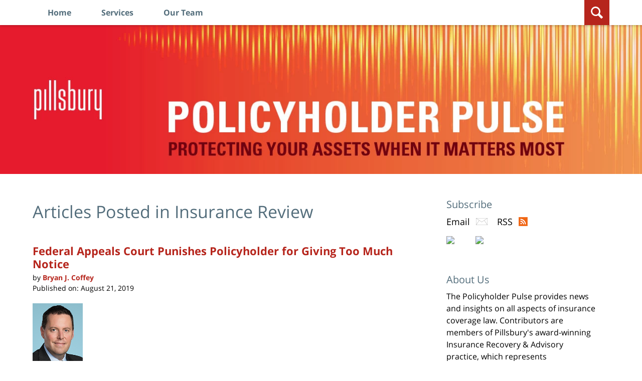

--- FILE ---
content_type: text/html; charset=UTF-8
request_url: https://www.policyholderpulse.com/category/insurance-review/
body_size: 12143
content:
<!DOCTYPE html>
<html class="no-js displaymode-full" itemscope itemtype="http://schema.org/Blog" lang="en-US">
	<head prefix="og: http://ogp.me/ns#" >
		<meta http-equiv="Content-Type" content="text/html; charset=utf-8" />
		<title>Insurance Review Category Archives &#8212; Policyholder Pulse Breaking News and Analysis in Insurance Recovery Law - Published by Pillsbury Winthrop Shaw Pittman LLP</title>
		<meta name="viewport" content="width=device-width, initial-scale=1.0" />

		<link rel="stylesheet" type="text/css" media="all" href="/jresources/v/20250723030534/css/main.css" />


		<script type="text/javascript">
			document.documentElement.className = document.documentElement.className.replace(/\bno-js\b/,"js");
		</script>

		<meta name="referrer" content="origin" />
		<meta name="referrer" content="unsafe-url" />

		<meta name='robots' content='index, follow, max-image-preview:large, max-snippet:-1, max-video-preview:-1' />
	<style>img:is([sizes="auto" i], [sizes^="auto," i]) { contain-intrinsic-size: 3000px 1500px }</style>
	
	<!-- This site is optimized with the Yoast SEO plugin v25.7 - https://yoast.com/wordpress/plugins/seo/ -->
	<meta name="description" content="Policyholder Pulse &#8212; Insurance Review Category &#8212; Policyholder Pulse" />
	<link rel="canonical" href="https://www.policyholderpulse.com/category/insurance-review/" />
	<meta name="twitter:card" content="summary_large_image" />
	<meta name="twitter:title" content="Insurance Review Category Archives &#8212; Policyholder Pulse Breaking News and Analysis in Insurance Recovery Law - Published by Pillsbury Winthrop Shaw Pittman LLP" />
	<meta name="twitter:description" content="Policyholder Pulse &#8212; Insurance Review Category &#8212; Policyholder Pulse" />
	<!-- / Yoast SEO plugin. -->


<link rel="alternate" type="application/rss+xml" title="Policyholder Pulse &raquo; Feed" href="https://www.policyholderpulse.com/feed/" />
<link rel="alternate" type="application/rss+xml" title="Policyholder Pulse &raquo; Comments Feed" href="https://www.policyholderpulse.com/comments/feed/" />
<link rel="alternate" type="application/rss+xml" title="Policyholder Pulse &raquo; Insurance Review Category Feed" href="https://www.policyholderpulse.com/category/insurance-review/feed/" />
<script type="text/javascript">
/* <![CDATA[ */
window._wpemojiSettings = {"baseUrl":"https:\/\/s.w.org\/images\/core\/emoji\/16.0.1\/72x72\/","ext":".png","svgUrl":"https:\/\/s.w.org\/images\/core\/emoji\/16.0.1\/svg\/","svgExt":".svg","source":{"concatemoji":"https:\/\/www.policyholderpulse.com\/wp-includes\/js\/wp-emoji-release.min.js?ver=7f08c3448240c80842b50f945023b5cf"}};
/*! This file is auto-generated */
!function(s,n){var o,i,e;function c(e){try{var t={supportTests:e,timestamp:(new Date).valueOf()};sessionStorage.setItem(o,JSON.stringify(t))}catch(e){}}function p(e,t,n){e.clearRect(0,0,e.canvas.width,e.canvas.height),e.fillText(t,0,0);var t=new Uint32Array(e.getImageData(0,0,e.canvas.width,e.canvas.height).data),a=(e.clearRect(0,0,e.canvas.width,e.canvas.height),e.fillText(n,0,0),new Uint32Array(e.getImageData(0,0,e.canvas.width,e.canvas.height).data));return t.every(function(e,t){return e===a[t]})}function u(e,t){e.clearRect(0,0,e.canvas.width,e.canvas.height),e.fillText(t,0,0);for(var n=e.getImageData(16,16,1,1),a=0;a<n.data.length;a++)if(0!==n.data[a])return!1;return!0}function f(e,t,n,a){switch(t){case"flag":return n(e,"\ud83c\udff3\ufe0f\u200d\u26a7\ufe0f","\ud83c\udff3\ufe0f\u200b\u26a7\ufe0f")?!1:!n(e,"\ud83c\udde8\ud83c\uddf6","\ud83c\udde8\u200b\ud83c\uddf6")&&!n(e,"\ud83c\udff4\udb40\udc67\udb40\udc62\udb40\udc65\udb40\udc6e\udb40\udc67\udb40\udc7f","\ud83c\udff4\u200b\udb40\udc67\u200b\udb40\udc62\u200b\udb40\udc65\u200b\udb40\udc6e\u200b\udb40\udc67\u200b\udb40\udc7f");case"emoji":return!a(e,"\ud83e\udedf")}return!1}function g(e,t,n,a){var r="undefined"!=typeof WorkerGlobalScope&&self instanceof WorkerGlobalScope?new OffscreenCanvas(300,150):s.createElement("canvas"),o=r.getContext("2d",{willReadFrequently:!0}),i=(o.textBaseline="top",o.font="600 32px Arial",{});return e.forEach(function(e){i[e]=t(o,e,n,a)}),i}function t(e){var t=s.createElement("script");t.src=e,t.defer=!0,s.head.appendChild(t)}"undefined"!=typeof Promise&&(o="wpEmojiSettingsSupports",i=["flag","emoji"],n.supports={everything:!0,everythingExceptFlag:!0},e=new Promise(function(e){s.addEventListener("DOMContentLoaded",e,{once:!0})}),new Promise(function(t){var n=function(){try{var e=JSON.parse(sessionStorage.getItem(o));if("object"==typeof e&&"number"==typeof e.timestamp&&(new Date).valueOf()<e.timestamp+604800&&"object"==typeof e.supportTests)return e.supportTests}catch(e){}return null}();if(!n){if("undefined"!=typeof Worker&&"undefined"!=typeof OffscreenCanvas&&"undefined"!=typeof URL&&URL.createObjectURL&&"undefined"!=typeof Blob)try{var e="postMessage("+g.toString()+"("+[JSON.stringify(i),f.toString(),p.toString(),u.toString()].join(",")+"));",a=new Blob([e],{type:"text/javascript"}),r=new Worker(URL.createObjectURL(a),{name:"wpTestEmojiSupports"});return void(r.onmessage=function(e){c(n=e.data),r.terminate(),t(n)})}catch(e){}c(n=g(i,f,p,u))}t(n)}).then(function(e){for(var t in e)n.supports[t]=e[t],n.supports.everything=n.supports.everything&&n.supports[t],"flag"!==t&&(n.supports.everythingExceptFlag=n.supports.everythingExceptFlag&&n.supports[t]);n.supports.everythingExceptFlag=n.supports.everythingExceptFlag&&!n.supports.flag,n.DOMReady=!1,n.readyCallback=function(){n.DOMReady=!0}}).then(function(){return e}).then(function(){var e;n.supports.everything||(n.readyCallback(),(e=n.source||{}).concatemoji?t(e.concatemoji):e.wpemoji&&e.twemoji&&(t(e.twemoji),t(e.wpemoji)))}))}((window,document),window._wpemojiSettings);
/* ]]> */
</script>
<style id='wp-emoji-styles-inline-css' type='text/css'>

	img.wp-smiley, img.emoji {
		display: inline !important;
		border: none !important;
		box-shadow: none !important;
		height: 1em !important;
		width: 1em !important;
		margin: 0 0.07em !important;
		vertical-align: -0.1em !important;
		background: none !important;
		padding: 0 !important;
	}
</style>
<link rel='stylesheet' id='wp-block-library-css' href='https://www.policyholderpulse.com/wp-includes/css/dist/block-library/style.min.css?ver=7f08c3448240c80842b50f945023b5cf' type='text/css' media='all' />
<style id='classic-theme-styles-inline-css' type='text/css'>
/*! This file is auto-generated */
.wp-block-button__link{color:#fff;background-color:#32373c;border-radius:9999px;box-shadow:none;text-decoration:none;padding:calc(.667em + 2px) calc(1.333em + 2px);font-size:1.125em}.wp-block-file__button{background:#32373c;color:#fff;text-decoration:none}
</style>
<style id='co-authors-plus-coauthors-style-inline-css' type='text/css'>
.wp-block-co-authors-plus-coauthors.is-layout-flow [class*=wp-block-co-authors-plus]{display:inline}

</style>
<style id='co-authors-plus-avatar-style-inline-css' type='text/css'>
.wp-block-co-authors-plus-avatar :where(img){height:auto;max-width:100%;vertical-align:bottom}.wp-block-co-authors-plus-coauthors.is-layout-flow .wp-block-co-authors-plus-avatar :where(img){vertical-align:middle}.wp-block-co-authors-plus-avatar:is(.alignleft,.alignright){display:table}.wp-block-co-authors-plus-avatar.aligncenter{display:table;margin-inline:auto}

</style>
<style id='co-authors-plus-image-style-inline-css' type='text/css'>
.wp-block-co-authors-plus-image{margin-bottom:0}.wp-block-co-authors-plus-image :where(img){height:auto;max-width:100%;vertical-align:bottom}.wp-block-co-authors-plus-coauthors.is-layout-flow .wp-block-co-authors-plus-image :where(img){vertical-align:middle}.wp-block-co-authors-plus-image:is(.alignfull,.alignwide) :where(img){width:100%}.wp-block-co-authors-plus-image:is(.alignleft,.alignright){display:table}.wp-block-co-authors-plus-image.aligncenter{display:table;margin-inline:auto}

</style>
<style id='global-styles-inline-css' type='text/css'>
:root{--wp--preset--aspect-ratio--square: 1;--wp--preset--aspect-ratio--4-3: 4/3;--wp--preset--aspect-ratio--3-4: 3/4;--wp--preset--aspect-ratio--3-2: 3/2;--wp--preset--aspect-ratio--2-3: 2/3;--wp--preset--aspect-ratio--16-9: 16/9;--wp--preset--aspect-ratio--9-16: 9/16;--wp--preset--color--black: #000000;--wp--preset--color--cyan-bluish-gray: #abb8c3;--wp--preset--color--white: #ffffff;--wp--preset--color--pale-pink: #f78da7;--wp--preset--color--vivid-red: #cf2e2e;--wp--preset--color--luminous-vivid-orange: #ff6900;--wp--preset--color--luminous-vivid-amber: #fcb900;--wp--preset--color--light-green-cyan: #7bdcb5;--wp--preset--color--vivid-green-cyan: #00d084;--wp--preset--color--pale-cyan-blue: #8ed1fc;--wp--preset--color--vivid-cyan-blue: #0693e3;--wp--preset--color--vivid-purple: #9b51e0;--wp--preset--gradient--vivid-cyan-blue-to-vivid-purple: linear-gradient(135deg,rgba(6,147,227,1) 0%,rgb(155,81,224) 100%);--wp--preset--gradient--light-green-cyan-to-vivid-green-cyan: linear-gradient(135deg,rgb(122,220,180) 0%,rgb(0,208,130) 100%);--wp--preset--gradient--luminous-vivid-amber-to-luminous-vivid-orange: linear-gradient(135deg,rgba(252,185,0,1) 0%,rgba(255,105,0,1) 100%);--wp--preset--gradient--luminous-vivid-orange-to-vivid-red: linear-gradient(135deg,rgba(255,105,0,1) 0%,rgb(207,46,46) 100%);--wp--preset--gradient--very-light-gray-to-cyan-bluish-gray: linear-gradient(135deg,rgb(238,238,238) 0%,rgb(169,184,195) 100%);--wp--preset--gradient--cool-to-warm-spectrum: linear-gradient(135deg,rgb(74,234,220) 0%,rgb(151,120,209) 20%,rgb(207,42,186) 40%,rgb(238,44,130) 60%,rgb(251,105,98) 80%,rgb(254,248,76) 100%);--wp--preset--gradient--blush-light-purple: linear-gradient(135deg,rgb(255,206,236) 0%,rgb(152,150,240) 100%);--wp--preset--gradient--blush-bordeaux: linear-gradient(135deg,rgb(254,205,165) 0%,rgb(254,45,45) 50%,rgb(107,0,62) 100%);--wp--preset--gradient--luminous-dusk: linear-gradient(135deg,rgb(255,203,112) 0%,rgb(199,81,192) 50%,rgb(65,88,208) 100%);--wp--preset--gradient--pale-ocean: linear-gradient(135deg,rgb(255,245,203) 0%,rgb(182,227,212) 50%,rgb(51,167,181) 100%);--wp--preset--gradient--electric-grass: linear-gradient(135deg,rgb(202,248,128) 0%,rgb(113,206,126) 100%);--wp--preset--gradient--midnight: linear-gradient(135deg,rgb(2,3,129) 0%,rgb(40,116,252) 100%);--wp--preset--font-size--small: 13px;--wp--preset--font-size--medium: 20px;--wp--preset--font-size--large: 36px;--wp--preset--font-size--x-large: 42px;--wp--preset--spacing--20: 0.44rem;--wp--preset--spacing--30: 0.67rem;--wp--preset--spacing--40: 1rem;--wp--preset--spacing--50: 1.5rem;--wp--preset--spacing--60: 2.25rem;--wp--preset--spacing--70: 3.38rem;--wp--preset--spacing--80: 5.06rem;--wp--preset--shadow--natural: 6px 6px 9px rgba(0, 0, 0, 0.2);--wp--preset--shadow--deep: 12px 12px 50px rgba(0, 0, 0, 0.4);--wp--preset--shadow--sharp: 6px 6px 0px rgba(0, 0, 0, 0.2);--wp--preset--shadow--outlined: 6px 6px 0px -3px rgba(255, 255, 255, 1), 6px 6px rgba(0, 0, 0, 1);--wp--preset--shadow--crisp: 6px 6px 0px rgba(0, 0, 0, 1);}:where(.is-layout-flex){gap: 0.5em;}:where(.is-layout-grid){gap: 0.5em;}body .is-layout-flex{display: flex;}.is-layout-flex{flex-wrap: wrap;align-items: center;}.is-layout-flex > :is(*, div){margin: 0;}body .is-layout-grid{display: grid;}.is-layout-grid > :is(*, div){margin: 0;}:where(.wp-block-columns.is-layout-flex){gap: 2em;}:where(.wp-block-columns.is-layout-grid){gap: 2em;}:where(.wp-block-post-template.is-layout-flex){gap: 1.25em;}:where(.wp-block-post-template.is-layout-grid){gap: 1.25em;}.has-black-color{color: var(--wp--preset--color--black) !important;}.has-cyan-bluish-gray-color{color: var(--wp--preset--color--cyan-bluish-gray) !important;}.has-white-color{color: var(--wp--preset--color--white) !important;}.has-pale-pink-color{color: var(--wp--preset--color--pale-pink) !important;}.has-vivid-red-color{color: var(--wp--preset--color--vivid-red) !important;}.has-luminous-vivid-orange-color{color: var(--wp--preset--color--luminous-vivid-orange) !important;}.has-luminous-vivid-amber-color{color: var(--wp--preset--color--luminous-vivid-amber) !important;}.has-light-green-cyan-color{color: var(--wp--preset--color--light-green-cyan) !important;}.has-vivid-green-cyan-color{color: var(--wp--preset--color--vivid-green-cyan) !important;}.has-pale-cyan-blue-color{color: var(--wp--preset--color--pale-cyan-blue) !important;}.has-vivid-cyan-blue-color{color: var(--wp--preset--color--vivid-cyan-blue) !important;}.has-vivid-purple-color{color: var(--wp--preset--color--vivid-purple) !important;}.has-black-background-color{background-color: var(--wp--preset--color--black) !important;}.has-cyan-bluish-gray-background-color{background-color: var(--wp--preset--color--cyan-bluish-gray) !important;}.has-white-background-color{background-color: var(--wp--preset--color--white) !important;}.has-pale-pink-background-color{background-color: var(--wp--preset--color--pale-pink) !important;}.has-vivid-red-background-color{background-color: var(--wp--preset--color--vivid-red) !important;}.has-luminous-vivid-orange-background-color{background-color: var(--wp--preset--color--luminous-vivid-orange) !important;}.has-luminous-vivid-amber-background-color{background-color: var(--wp--preset--color--luminous-vivid-amber) !important;}.has-light-green-cyan-background-color{background-color: var(--wp--preset--color--light-green-cyan) !important;}.has-vivid-green-cyan-background-color{background-color: var(--wp--preset--color--vivid-green-cyan) !important;}.has-pale-cyan-blue-background-color{background-color: var(--wp--preset--color--pale-cyan-blue) !important;}.has-vivid-cyan-blue-background-color{background-color: var(--wp--preset--color--vivid-cyan-blue) !important;}.has-vivid-purple-background-color{background-color: var(--wp--preset--color--vivid-purple) !important;}.has-black-border-color{border-color: var(--wp--preset--color--black) !important;}.has-cyan-bluish-gray-border-color{border-color: var(--wp--preset--color--cyan-bluish-gray) !important;}.has-white-border-color{border-color: var(--wp--preset--color--white) !important;}.has-pale-pink-border-color{border-color: var(--wp--preset--color--pale-pink) !important;}.has-vivid-red-border-color{border-color: var(--wp--preset--color--vivid-red) !important;}.has-luminous-vivid-orange-border-color{border-color: var(--wp--preset--color--luminous-vivid-orange) !important;}.has-luminous-vivid-amber-border-color{border-color: var(--wp--preset--color--luminous-vivid-amber) !important;}.has-light-green-cyan-border-color{border-color: var(--wp--preset--color--light-green-cyan) !important;}.has-vivid-green-cyan-border-color{border-color: var(--wp--preset--color--vivid-green-cyan) !important;}.has-pale-cyan-blue-border-color{border-color: var(--wp--preset--color--pale-cyan-blue) !important;}.has-vivid-cyan-blue-border-color{border-color: var(--wp--preset--color--vivid-cyan-blue) !important;}.has-vivid-purple-border-color{border-color: var(--wp--preset--color--vivid-purple) !important;}.has-vivid-cyan-blue-to-vivid-purple-gradient-background{background: var(--wp--preset--gradient--vivid-cyan-blue-to-vivid-purple) !important;}.has-light-green-cyan-to-vivid-green-cyan-gradient-background{background: var(--wp--preset--gradient--light-green-cyan-to-vivid-green-cyan) !important;}.has-luminous-vivid-amber-to-luminous-vivid-orange-gradient-background{background: var(--wp--preset--gradient--luminous-vivid-amber-to-luminous-vivid-orange) !important;}.has-luminous-vivid-orange-to-vivid-red-gradient-background{background: var(--wp--preset--gradient--luminous-vivid-orange-to-vivid-red) !important;}.has-very-light-gray-to-cyan-bluish-gray-gradient-background{background: var(--wp--preset--gradient--very-light-gray-to-cyan-bluish-gray) !important;}.has-cool-to-warm-spectrum-gradient-background{background: var(--wp--preset--gradient--cool-to-warm-spectrum) !important;}.has-blush-light-purple-gradient-background{background: var(--wp--preset--gradient--blush-light-purple) !important;}.has-blush-bordeaux-gradient-background{background: var(--wp--preset--gradient--blush-bordeaux) !important;}.has-luminous-dusk-gradient-background{background: var(--wp--preset--gradient--luminous-dusk) !important;}.has-pale-ocean-gradient-background{background: var(--wp--preset--gradient--pale-ocean) !important;}.has-electric-grass-gradient-background{background: var(--wp--preset--gradient--electric-grass) !important;}.has-midnight-gradient-background{background: var(--wp--preset--gradient--midnight) !important;}.has-small-font-size{font-size: var(--wp--preset--font-size--small) !important;}.has-medium-font-size{font-size: var(--wp--preset--font-size--medium) !important;}.has-large-font-size{font-size: var(--wp--preset--font-size--large) !important;}.has-x-large-font-size{font-size: var(--wp--preset--font-size--x-large) !important;}
:where(.wp-block-post-template.is-layout-flex){gap: 1.25em;}:where(.wp-block-post-template.is-layout-grid){gap: 1.25em;}
:where(.wp-block-columns.is-layout-flex){gap: 2em;}:where(.wp-block-columns.is-layout-grid){gap: 2em;}
:root :where(.wp-block-pullquote){font-size: 1.5em;line-height: 1.6;}
</style>
<link rel='stylesheet' id='sharedaddy-css' href='https://www.policyholderpulse.com/wp-content/plugins/jetpack/modules/sharedaddy/sharing.css?ver=14.7' type='text/css' media='all' />
<link rel='stylesheet' id='social-logos-css' href='https://www.policyholderpulse.com/wp-content/plugins/jetpack/_inc/social-logos/social-logos.min.css?ver=14.7' type='text/css' media='all' />
<script type="text/javascript" src="https://www.policyholderpulse.com/wp-includes/js/jquery/jquery.min.js?ver=3.7.1" id="jquery-core-js"></script>
<script type="text/javascript" src="https://www.policyholderpulse.com/wp-includes/js/jquery/jquery-migrate.min.js?ver=3.4.1" id="jquery-migrate-js"></script>
<script type="text/javascript" src="https://www.policyholderpulse.com/jresources/v/20250723030534/js/customTopnav.min.js" id="willow_customTopnav.min-js"></script>
<link rel="https://api.w.org/" href="https://www.policyholderpulse.com/wp-json/" /><link rel="alternate" title="JSON" type="application/json" href="https://www.policyholderpulse.com/wp-json/wp/v2/categories/329" /><link rel="EditURI" type="application/rsd+xml" title="RSD" href="https://www.policyholderpulse.com/xmlrpc.php?rsd" />

<link rel="amphtml" href="https://www.policyholderpulse.com/amp/category/insurance-review/" />
		<!-- Willow Authorship Tags -->
<link href="https://www.pillsburylaw.com/" rel="publisher" />

<!-- End Willow Authorship Tags -->		<!-- Willow Opengraph and Twitter Cards -->
<meta property="og:url" content="https://www.policyholderpulse.com/category/insurance-review/" />
<meta property="og:title" content="Insurance Review" />
<meta property="og:description" content="Posts categorized with &quot;Insurance Review&quot;" />
<meta property="og:type" content="blog" />
<meta property="og:image" content="https://www.policyholderpulse.com/files/2019/10/social-image-logo-og.png" />
<meta property="og:image:width" content="1200" />
<meta property="og:image:height" content="1200" />
<meta property="og:image:url" content="https://www.policyholderpulse.com/files/2019/10/social-image-logo-og.png" />
<meta property="og:image:secure_url" content="https://www.policyholderpulse.com/files/2019/10/social-image-logo-og.png" />
<meta property="og:site_name" content="Policyholder Pulse" />

<!-- End Willow Opengraph and Twitter Cards -->

				<link rel="shortcut icon" type="image/x-icon" href="/jresources/v/20250723030534/icons/favicon.ico"  />
<!-- Google Analytics Metadata -->
<script> window.jmetadata = window.jmetadata || { site: { id: '941', installation: 'lawblogger', name: 'policyholderpulse-com',  willow: '1', domain: 'policyholderpulse.com', key: 'Li0tLSAuLi0gLi4uIC0gLi4gLi1wb2xpY3lob2xkZXJwdWxzZS5jb20=' }, analytics: { ga4: [ { measurementId: 'G-2F9HRE5NLW' }, { measurementId: 'G-ZW8WF35ECZ' } ] } } </script>
<!-- End of Google Analytics Metadata -->

<!-- Google Tag Manager -->
<script>(function(w,d,s,l,i){w[l]=w[l]||[];w[l].push({'gtm.start': new Date().getTime(),event:'gtm.js'});var f=d.getElementsByTagName(s)[0], j=d.createElement(s),dl=l!='dataLayer'?'&l='+l:'';j.async=true;j.src= 'https://www.googletagmanager.com/gtm.js?id='+i+dl;f.parentNode.insertBefore(j,f); })(window,document,'script','dataLayer','GTM-PHFNLNH');</script>
<!-- End Google Tag Manager -->

<script>!function(r){var i=document.createElement("img");i.setAttribute("src","//pillsburylaw.vuturevx.com/security/tracker.gif?referer="+encodeURIComponent(r))}(document.referrer);</script>


<script type='text/javascript' src='/jresources/js/customTopnav.min.js' id='responsive_topnav-js'></script><!-- GDPR cookie - Main JS -->
<script src="https://cc.cdn.civiccomputing.com/9/cookieControl-9.x.min.js" type="text/javascript"></script>

	<script async defer src="https://justatic.com/e/widgets/js/justia.js"></script>

	</head>
	<body class="willow willow-responsive archive category category-insurance-review category-329 wp-theme-Willow-Responsive">
	

<div id="fb-root"></div>

		<div class="container">
			<div class="cwrap">

			<!-- HEADER -->
			<header id="header" role="banner">
							<div id="head" class="header-tag-group">

					<div id="logo">
						<a href="https://www.policyholderpulse.com/">							<img src="/jresources/v/20250723030534/images/logo.png" id="mainlogo" alt="Pillsbury Winthrop Shaw Pittman LLP" />
							Policyholder Pulse</a>
					</div>
										<div id="tagline"><a  target="_blank" href="https://www.pillsburylaw.com/" class="tagline-link tagline-text">Published By Pillsbury Winthrop Shaw Pittman LLP</a></div>
									</div><!--/#head-->
				<nav id="main-nav" role="navigation">
					<span class="visuallyhidden">Navigation</span>
					<div id="topnav" class="topnav nav-custom"><ul id="tnav-toplevel" class="menu"><li id="menu-item-7" class="priority_1 menu-item menu-item-type-custom menu-item-object-custom menu-item-home menu-item-7"><a href="https://www.policyholderpulse.com/">Home</a></li>
<li id="menu-item-8" class="priority_1 menu-item menu-item-type-custom menu-item-object-custom menu-item-8"><a target="_blank" href="https://www.pillsburylaw.com/insurance-recovery-and-advisory">Services</a></li>
<li id="menu-item-140" class="priority_2 menu-item menu-item-type-post_type menu-item-object-page menu-item-140"><a href="https://www.policyholderpulse.com/our-team/">Our Team</a></li>
</ul></div>				</nav>
				<div class="hfrags"> <div class="header-lupe"> </div> <div id="header-search" class="widget"> <div class="widget-content"> <form action="/" class="searchform" id="searchformTopnav" method="get" role="search"> <div> <span class="fld"> <label class="visuallyhidden" for="sTopnav">Search here</label> <input type="text" id="sTopnav" name="s" value="" placeholder="Enter Text"> </span> <span class="submit"> <button type="submit" value="Search" id="searchsubmitTopnav">Search </button> </span> </div> </form> </div> </div> </div>			</header>

			            

            <!-- MAIN -->
            <div id="main">
	            <div class="custom_html_content_top"><div class="imgwrap"> <div id="img1"> <a href="/"> <div class="banner-wrapper"> <div class="banner banner-01"> <div class="slide slide-01"> <picture> <source type='image/webp' media='(max-width: 399px)' srcset='/jresources/images/slides/01/320.webp 320w, /jresources/images/slides/01/400.webp 400w'> <source type='image/webp' media='(min-width: 400px)' srcset='/jresources/images/slides/01/975.webp 975w, /jresources/images/slides/01/1300.webp 1300w'> <source media='(max-width: 399px)' srcset='/jresources/images/slides/01/320.jpg 320w, /jresources/images/slides/01/400.jpg 400w'> <source media='(min-width: 400px)' srcset='/jresources/images/slides/01/975.jpg 975w, /jresources/images/slides/01/1300.jpg 1300w'> <img src='/jresources/images/slides/01/1300.jpg' alt='Policyholder Pulse'> </picture> </div> </div> </div> </a> </div> </div></div>                <div class="mwrap">
                	
                	
	                <section class="content">
	                		                	<div class="bodytext">
		                			<section class="archive_page_heading category_page_heading">
			<header>
				<h1 class="archive-title">
					<span class="category-heading-label">Articles Posted in</span> <span class="category_name">Insurance Review</span>				</h1>

							</header>
		</section>
		

<article id="post-1497" class="entry post-1497 post type-post status-publish format-standard hentry category-brokers category-claims category-do category-insurance-review" itemprop="blogPost" itemtype="http://schema.org/BlogPosting" itemscope>
	<link itemprop="mainEntityOfPage" href="https://www.policyholderpulse.com/policyholder-notice/" />
	<div class="inner-wrapper">
		<header>

			
			
						<div id="default-featured-image-1497-post-id-1497" itemprop="image" itemtype="http://schema.org/ImageObject" itemscope>
	<link itemprop="url" href="https://www.policyholderpulse.com/files/2019/10/social-image-logo-og.png" />
	<meta itemprop="width" content="1200" />
	<meta itemprop="height" content="1200" />
	<meta itemprop="representativeOfPage" content="http://schema.org/False" />
</div>
			<div class="published-date"><span class="published-date-label">Published on:</span> <time datetime="2019-08-21T10:17:49-04:00" class="post-date published" itemprop="datePublished" pubdate>August 21, 2019</time></div>
			
			
            <h2 class="entry-title" itemprop="name">                <a href="https://www.policyholderpulse.com/policyholder-notice/" itemprop="url" title="Permalink to Federal Appeals Court Punishes Policyholder for Giving Too Much Notice" rel="bookmark">Federal Appeals Court Punishes Policyholder for Giving Too Much Notice</a>
            </h2>
                <meta itemprop="headline" content="Federal Appeals Court Punishes Policyholder for Giving Too Much Notice" />
			
			
			<div class="author vcard">by <span itemprop="author" itemtype="http://schema.org/Person" itemscope><a href="https://www.pillsburylaw.com/bryan-coffey" class="url fn author-bryancoffey author-2395 post-author-link" rel="author" target="_blank" itemprop="url"><span itemprop="name">Bryan J. Coffey</span></a></span></div>
			
			<div class="sharelinks sharelinks-1497 sharelinks-horizontal" id="sharelinks-1497">
	<a href="https://twitter.com/intent/tweet?url=https%3A%2F%2Fwp.me%2Fp7CIag-o9&amp;text=Federal+Appeals+Court+Punishes+Policyholder+for+Giving+Too+Much+Notice" target="_blank"  onclick="javascript:window.open(this.href, '', 'menubar=no,toolbar=no,resizable=yes,scrollbars=yes,height=600,width=600');return false;"><img src="https://www.policyholderpulse.com/wp-content/themes/Willow-Responsive/images/share/twitter.gif" alt="Tweet this Post" /></a>
	<a href="https://www.facebook.com/sharer/sharer.php?u=https%3A%2F%2Fwww.policyholderpulse.com%2Fpolicyholder-notice%2F" target="_blank"  onclick="javascript:window.open(this.href, '', 'menubar=no,toolbar=no,resizable=yes,scrollbars=yes,height=600,width=600');return false;"><img src="https://www.policyholderpulse.com/wp-content/themes/Willow-Responsive/images/share/fb.gif" alt="Share on Facebook" /></a>
	<a href="http://www.linkedin.com/shareArticle?mini=true&amp;url=https%3A%2F%2Fwww.policyholderpulse.com%2Fpolicyholder-notice%2F&amp;title=Federal+Appeals+Court+Punishes+Policyholder+for+Giving+Too+Much+Notice&amp;source=Policyholder+Pulse" target="_blank"  onclick="javascript:window.open(this.href, '', 'menubar=no,toolbar=no,resizable=yes,scrollbars=yes,height=600,width=600');return false;"><img src="https://www.policyholderpulse.com/wp-content/themes/Willow-Responsive/images/share/linkedin.gif" alt="Share on LinkedIn" /></a>
</div>					</header>
		<div class="content" itemprop="articleBody">
			<div class="shortbio-container shortbio-container-photo"><div class="authorphoto">
	<div class="author-image"><a href="https://www.pillsburylaw.com/bryan-coffey" rel="author" title="Bryan J. Coffey"><img src="https://5ec62b51a4f230766853-b4f109098d2c7d70af14c3171bd45e86.ssl.cf2.rackcdn.com/production/CoffeyBryan.jpg" alt="Bryan J. Coffey" title="Bryan J. Coffey" class="avatar avatar-custom avatar-100" style="max-width: 100px;" itemprop="image" /></a></div>
	<div class="author-name" itemprop="name"><span itemprop="author" itemtype="http://schema.org/Person" itemscope><a href="https://www.pillsburylaw.com/bryan-coffey" class="url fn author-bryancoffey author-2395 post-author-link" rel="author" target="_blank" itemprop="url"><span itemprop="name">Bryan J. Coffey</span></a></span></div>
</div></div>						<div class="entry-content">
								<p><img decoding="async" class="wp-image-1498 alignright" src="https://www.policyholderpulse.com/files/2019/08/iStock-1039710166-disbelief-e1565975777783-300x255.jpg" alt="iStock-1039710166-disbelief-e1565975777783-300x255" width="221" height="188" srcset="https://www.policyholderpulse.com/files/2019/08/iStock-1039710166-disbelief-e1565975777783-300x255.jpg 300w, https://www.policyholderpulse.com/files/2019/08/iStock-1039710166-disbelief-e1565975777783-768x652.jpg 768w, https://www.policyholderpulse.com/files/2019/08/iStock-1039710166-disbelief-e1565975777783-141x120.jpg 141w, https://www.policyholderpulse.com/files/2019/08/iStock-1039710166-disbelief-e1565975777783.jpg 786w" sizes="(max-width: 221px) 100vw, 221px" />When a company receives a claim or lawsuit, it is critical to provide timely notice to its insurers. But when the claim is first made, sufficient facts may not yet be known to indicate which policy will respond. Many policies also contain language that purports to shift coverage to earlier insurance policies for claims that “relate back” to earlier events. As a best practice, policyholders and their brokers often provide notice of a claim under <em>all</em> policies that might cover a loss, to ensure that coverage is not defeated by failure to meet any obligation to give notice. This method of first providing notice for claims to multiple insurers, and then working with insurers to determine the correct policy to respond, is a well-established practice for managing insurance claims. Once the proper policy to respond to the claim is established, exclusions in the other policies kick in to avoid double coverage.</p>
<p> <a href="https://www.policyholderpulse.com/policyholder-notice/#more-1497" class="more-link">Continue Reading ›</a></p>
<div class="sharedaddy sd-sharing-enabled"><div class="robots-nocontent sd-block sd-social sd-social-text sd-sharing"><h3 class="sd-title">Share this:</h3><div class="sd-content"><ul><li class="share-print"><a rel="nofollow noopener noreferrer"
				data-shared="sharing-print-1497"
				class="share-print sd-button no-icon"
				href="https://www.policyholderpulse.com/policyholder-notice/?share=print"
				target="_blank"
				aria-labelledby="sharing-print-1497"
				>
				<span id="sharing-print-1497" hidden>Click to print (Opens in new window)</span>
				<span>Print</span>
			</a></li><li class="share-end"></li></ul></div></div></div>							</div>
					</div>
		<footer>
							<div class="author vcard">by <span itemprop="author" itemtype="http://schema.org/Person" itemscope><a href="https://www.pillsburylaw.com/bryan-coffey" class="url fn author-bryancoffey author-2395 post-author-link" rel="author" target="_blank" itemprop="url"><span itemprop="name">Bryan J. Coffey</span></a></span></div>						<div itemprop="publisher" itemtype="http://schema.org/Organization" itemscope>
				<meta itemprop="name" content="Pillsbury Winthrop Shaw Pittman LLP" />
				
<div itemprop="logo" itemtype="http://schema.org/ImageObject" itemscope>
	<link itemprop="url" href="https://www.policyholderpulse.com/files/2016/04/pillsbury600.jpg" />
	<meta itemprop="height" content="60" />
	<meta itemprop="width" content="600" />
	<meta itemprop="representativeOfPage" content="http://schema.org/True" />
</div>
			</div>

			<div class="category-list"><span class="category-list-label">Posted in:</span> <span class="category-list-items"><a href="https://www.policyholderpulse.com/category/brokers/" title="View all posts in Brokers" class="category-brokers term-33 post-category-link">Brokers</a>, <a href="https://www.policyholderpulse.com/category/claims/" title="View all posts in Claims" class="category-claims term-114 post-category-link">Claims</a>, <a href="https://www.policyholderpulse.com/category/do/" title="View all posts in D&amp;O" class="category-do term-46 post-category-link">D&amp;O</a> and <a href="https://www.policyholderpulse.com/category/insurance-review/" title="View all posts in Insurance Review" class="category-insurance-review term-329 post-category-link">Insurance Review</a></span></div>			
			<div class="published-date"><span class="published-date-label">Published on:</span> <time datetime="2019-08-21T10:17:49-04:00" class="post-date published" itemprop="datePublished" pubdate>August 21, 2019</time></div>			<div class="visuallyhidden">Updated:
				<time datetime="2019-08-22T17:57:50-04:00" class="updated" itemprop="dateModified">August 22, 2019 5:57 pm</time>
			</div>

			
			
			
			
		</footer>

	</div>
</article>


<article id="post-1220" class="entry post-1220 post type-post status-publish format-standard has-post-thumbnail hentry category-brokers category-insurance-review category-placement-underwriting tag-insurance-coverage" itemprop="blogPost" itemtype="http://schema.org/BlogPosting" itemscope>
	<link itemprop="mainEntityOfPage" href="https://www.policyholderpulse.com/insurance-coverage-attorney-review-policies-renewal/" />
	<div class="inner-wrapper">
		<header>

			
			
						<div id="featured-image-1221-post-id-1220" itemprop="image" itemtype="http://schema.org/ImageObject" itemscope>
	<link itemprop="url" href="https://www.policyholderpulse.com/files/2018/07/iStock-653756272-insurance-review.jpg" />
	<meta itemprop="width" content="1254" />
	<meta itemprop="height" content="836" />
	<meta itemprop="representativeOfPage" content="http://schema.org/True" />
</div>
			<div class="published-date"><span class="published-date-label">Published on:</span> <time datetime="2018-07-31T13:26:20-04:00" class="post-date published" itemprop="datePublished" pubdate>July 31, 2018</time></div>
			
			
            <h2 class="entry-title" itemprop="name">                <a href="https://www.policyholderpulse.com/insurance-coverage-attorney-review-policies-renewal/" itemprop="url" title="Permalink to Check Under the Hood: Optimize Your Insurance Coverage with an Attorney Review of Your Policies before Renewal" rel="bookmark">Check Under the Hood: Optimize Your Insurance Coverage with an Attorney Review of Your Policies before Renewal</a>
            </h2>
                <meta itemprop="headline" content="Check Under the Hood: Optimize Your Insurance Coverage with an Attorney Review of Your Policies before Renewal" />
			
			
			<div class="author vcard">by <span itemprop="author" itemtype="http://schema.org/Person" itemscope><a href="https://www.pillsburylaw.com/bryan-coffey" class="url fn author-bryancoffey author-2395 post-author-link" rel="author" target="_blank" itemprop="url"><span itemprop="name">Bryan J. Coffey</span></a></span></div>
			
			<div class="sharelinks sharelinks-1220 sharelinks-horizontal" id="sharelinks-1220">
	<a href="https://twitter.com/intent/tweet?url=https%3A%2F%2Fwp.me%2Fp7CIag-jG&amp;text=Check+Under+the+Hood%3A+Optimize+Your+Insurance+Coverage+with+an+Attorney+Review+of+Your+Policies+before+Renewal" target="_blank"  onclick="javascript:window.open(this.href, '', 'menubar=no,toolbar=no,resizable=yes,scrollbars=yes,height=600,width=600');return false;"><img src="https://www.policyholderpulse.com/wp-content/themes/Willow-Responsive/images/share/twitter.gif" alt="Tweet this Post" /></a>
	<a href="https://www.facebook.com/sharer/sharer.php?u=https%3A%2F%2Fwww.policyholderpulse.com%2Finsurance-coverage-attorney-review-policies-renewal%2F" target="_blank"  onclick="javascript:window.open(this.href, '', 'menubar=no,toolbar=no,resizable=yes,scrollbars=yes,height=600,width=600');return false;"><img src="https://www.policyholderpulse.com/wp-content/themes/Willow-Responsive/images/share/fb.gif" alt="Share on Facebook" /></a>
	<a href="http://www.linkedin.com/shareArticle?mini=true&amp;url=https%3A%2F%2Fwww.policyholderpulse.com%2Finsurance-coverage-attorney-review-policies-renewal%2F&amp;title=Check+Under+the+Hood%3A+Optimize+Your+Insurance+Coverage+with+an+Attorney+Review+of+Your+Policies+before+Renewal&amp;source=Policyholder+Pulse" target="_blank"  onclick="javascript:window.open(this.href, '', 'menubar=no,toolbar=no,resizable=yes,scrollbars=yes,height=600,width=600');return false;"><img src="https://www.policyholderpulse.com/wp-content/themes/Willow-Responsive/images/share/linkedin.gif" alt="Share on LinkedIn" /></a>
</div>					</header>
		<div class="content" itemprop="articleBody">
			<div class="shortbio-container shortbio-container-photo"><div class="authorphoto">
	<div class="author-image"><a href="https://www.pillsburylaw.com/bryan-coffey" rel="author" title="Bryan J. Coffey"><img src="https://5ec62b51a4f230766853-b4f109098d2c7d70af14c3171bd45e86.ssl.cf2.rackcdn.com/production/CoffeyBryan.jpg" alt="Bryan J. Coffey" title="Bryan J. Coffey" class="avatar avatar-custom avatar-100" style="max-width: 100px;" itemprop="image" /></a></div>
	<div class="author-name" itemprop="name"><span itemprop="author" itemtype="http://schema.org/Person" itemscope><a href="https://www.pillsburylaw.com/bryan-coffey" class="url fn author-bryancoffey author-2395 post-author-link" rel="author" target="_blank" itemprop="url"><span itemprop="name">Bryan J. Coffey</span></a></span></div>
</div></div>						<div class="entry-content">
								<p><img fetchpriority="high" decoding="async" class="size-medium wp-image-1221 alignright" src="https://www.policyholderpulse.com/files/2018/07/iStock-653756272-insurance-review-300x200.jpg" alt="iStock-653756272-insurance-review-300x200" width="300" height="200" srcset="https://www.policyholderpulse.com/files/2018/07/iStock-653756272-insurance-review-300x200.jpg 300w, https://www.policyholderpulse.com/files/2018/07/iStock-653756272-insurance-review-768x512.jpg 768w, https://www.policyholderpulse.com/files/2018/07/iStock-653756272-insurance-review-1024x683.jpg 1024w, https://www.policyholderpulse.com/files/2018/07/iStock-653756272-insurance-review-1000x667.jpg 1000w, https://www.policyholderpulse.com/files/2018/07/iStock-653756272-insurance-review-180x120.jpg 180w, https://www.policyholderpulse.com/files/2018/07/iStock-653756272-insurance-review.jpg 1254w" sizes="(max-width: 300px) 100vw, 300px" />When you’re buying a new car, you rely on a good salesperson to impress you with all of its features and gadgets. But when it’s time for maintenance, or when something goes wrong, you don’t go back to that salesperson to look at the problem. You find a trustworthy mechanic. At insurance renewal time, it may seem like you’re just buying a new set of policies, and that your broker is the only person you need to find out what’s available on the market. But policy renewal is also part of scheduled maintenance for your company’s risk management program. A policyholder-side insurance coverage attorney is the mechanic that can help you make sure it runs right.</p>
<p> <a href="https://www.policyholderpulse.com/insurance-coverage-attorney-review-policies-renewal/#more-1220" class="more-link">Continue Reading ›</a></p>
<div class="sharedaddy sd-sharing-enabled"><div class="robots-nocontent sd-block sd-social sd-social-text sd-sharing"><h3 class="sd-title">Share this:</h3><div class="sd-content"><ul><li class="share-print"><a rel="nofollow noopener noreferrer"
				data-shared="sharing-print-1220"
				class="share-print sd-button no-icon"
				href="https://www.policyholderpulse.com/insurance-coverage-attorney-review-policies-renewal/?share=print"
				target="_blank"
				aria-labelledby="sharing-print-1220"
				>
				<span id="sharing-print-1220" hidden>Click to print (Opens in new window)</span>
				<span>Print</span>
			</a></li><li class="share-end"></li></ul></div></div></div>							</div>
					</div>
		<footer>
							<div class="author vcard">by <span itemprop="author" itemtype="http://schema.org/Person" itemscope><a href="https://www.pillsburylaw.com/bryan-coffey" class="url fn author-bryancoffey author-2395 post-author-link" rel="author" target="_blank" itemprop="url"><span itemprop="name">Bryan J. Coffey</span></a></span></div>						<div itemprop="publisher" itemtype="http://schema.org/Organization" itemscope>
				<meta itemprop="name" content="Pillsbury Winthrop Shaw Pittman LLP" />
				
<div itemprop="logo" itemtype="http://schema.org/ImageObject" itemscope>
	<link itemprop="url" href="https://www.policyholderpulse.com/files/2016/04/pillsbury600.jpg" />
	<meta itemprop="height" content="60" />
	<meta itemprop="width" content="600" />
	<meta itemprop="representativeOfPage" content="http://schema.org/True" />
</div>
			</div>

			<div class="category-list"><span class="category-list-label">Posted in:</span> <span class="category-list-items"><a href="https://www.policyholderpulse.com/category/brokers/" title="View all posts in Brokers" class="category-brokers term-33 post-category-link">Brokers</a>, <a href="https://www.policyholderpulse.com/category/insurance-review/" title="View all posts in Insurance Review" class="category-insurance-review term-329 post-category-link">Insurance Review</a> and <a href="https://www.policyholderpulse.com/category/placement-underwriting/" title="View all posts in Placement &amp; Underwriting" class="category-placement-underwriting term-61 post-category-link">Placement &amp; Underwriting</a></span></div><div class="tag-list"><span class="tag-list-label">Tagged:</span> <span class="tag-list-items"><a href="https://www.policyholderpulse.com/tag/insurance-coverage/" title="View all posts tagged with insurance coverage" class="tag-insurance-coverage term-330 post-tag-link">insurance coverage</a></span></div>			
			<div class="published-date"><span class="published-date-label">Published on:</span> <time datetime="2018-07-31T13:26:20-04:00" class="post-date published" itemprop="datePublished" pubdate>July 31, 2018</time></div>			<div class="visuallyhidden">Updated:
				<time datetime="2018-07-31T13:26:20-04:00" class="updated" itemprop="dateModified">July 31, 2018 1:26 pm</time>
			</div>

			
			
			
			
		</footer>

	</div>
</article>

							</div>

																<aside class="sidebar primary-sidebar sc-2 secondary-content" id="sc-2">
			</aside>

							
						</section>

						<aside class="sidebar secondary-sidebar sc-1 secondary-content" id="sc-1">
	<div id="custom_html-4" class="widget_text widget sidebar-widget primary-sidebar-widget widget_custom_html"><strong class="widget-title sidebar-widget-title primary-sidebar-widget-title">Subscribe</strong><div class="content widget-content sidebar-widget-content primary-sidebar-widget-content"><div class="textwidget custom-html-widget"><div class="wrapper"> <a class="email" href="https://www.policyholderpulse.com/subscribe/"><span>Email</span></a> <a class="rss" target="_blank" href="http://rss.justia.com/PolicyholderPulseCom"><span>RSS</span></a> </div></div></div></div><div id="jwpw_connect-3" class="widget sidebar-widget primary-sidebar-widget jwpw_connect">
    <strong class="widget-title sidebar-widget-title primary-sidebar-widget-title">Connect</strong><div class="content widget-content sidebar-widget-content primary-sidebar-widget-content">
    
        <p class="connect-icons">
            <a href="https://twitter.com/PHPulseLaw" target="_blank" title="Twitter"><img src="https://lawyers.justia.com/s/twitter-flat-64.png" alt="Twitter Icon" border="0" /></a><a href="https://www.linkedin.com/company/pillsbury-winthrop-shaw-pittman-llp?trk=hb_tab_compy_id_165471" target="_blank" title="LinkedIn"><img src="https://lawyers.justia.com/s/linkedin-flat-64.png" alt="LinkedIn Icon" border="0" /></a>
        </p>
        <script type="application/ld+json">
{ "@context": "http://schema.org",
  "@type": "http://schema.org/LegalService",
  "name": "Pillsbury Winthrop Shaw Pittman LLP",
  "image": "https://www.policyholderpulse.com/files/2016/04/pillsbury600.jpg",
  "sameAs": ["https://twitter.com/PHPulseLaw","https://www.linkedin.com/company/pillsbury-winthrop-shaw-pittman-llp?trk=hb_tab_compy_id_165471"],
  "address": {
    "@type": "PostalAddress",
    "addressCountry": "US"
  }
}
</script>
        
</div></div>
<div id="custom_html-5" class="widget_text widget sidebar-widget primary-sidebar-widget widget_custom_html"><strong class="widget-title sidebar-widget-title primary-sidebar-widget-title">About Us</strong><div class="content widget-content sidebar-widget-content primary-sidebar-widget-content"><div class="textwidget custom-html-widget"><p>The Policyholder Pulse provides news and insights on all aspects of insurance coverage law. Contributors are members of Pillsbury&#39;s award-winning Insurance Recovery & Advisory practice, which represents policyholders exclusively and has been recognized five times by <em>Law360</em> as its &#8220;Insurance Group of the Year.&#8221;</p></div></div></div><div id="custom_html-2" class="widget_text widget sidebar-widget primary-sidebar-widget widget_custom_html"><strong class="widget-title sidebar-widget-title primary-sidebar-widget-title">Search</strong><div class="content widget-content sidebar-widget-content primary-sidebar-widget-content"><div class="textwidget custom-html-widget"><form action="/" class="searchform" id="searchform" method="get" role="search"><div><label class="visuallyhidden" for="sWidget">Search here</label><input type="text" id="sWidget" name="s" value="" placeholder="Enter Text"/><button type="submit" value="Search" id="searchsubmit">Search</button></div></form></div></div></div><div id="j_categories-2" class="widget sidebar-widget primary-sidebar-widget j_categories"><strong class="widget-title sidebar-widget-title primary-sidebar-widget-title">Policyholder Pulse Topics</strong><div class="content widget-content sidebar-widget-content primary-sidebar-widget-content"><ul>
    <li class="cat-item cat-item-0"><a href="https://www.policyholderpulse.com/category/litigation/">Litigation <span>(79)</span></a></li>
    <li class="cat-item cat-item-1"><a href="https://www.policyholderpulse.com/category/general-liability/">General Liability <span>(69)</span></a></li>
    <li class="cat-item cat-item-2"><a href="https://www.policyholderpulse.com/category/cgl/">CGL <span>(54)</span></a></li>
    <li class="cat-item cat-item-3"><a href="https://www.policyholderpulse.com/category/do/">D&amp;O <span>(45)</span></a></li>
    <li class="cat-item cat-item-4"><a href="https://www.policyholderpulse.com/category/property-damage/">Property Damage <span>(44)</span></a></li>
    <li class="cat-item cat-item-5"><a href="https://www.policyholderpulse.com/category/cybersecurity/">Cybersecurity <span>(41)</span></a></li>
    <li class="cat-item cat-item-6"><a href="https://www.policyholderpulse.com/category/business-interruption/">Business Interruption <span>(38)</span></a></li>
    <li class="cat-item cat-item-7"><a href="https://www.policyholderpulse.com/category/construction/">Construction <span>(34)</span></a></li>
    <li class="cat-item cat-item-8"><a href="https://www.policyholderpulse.com/category/environmental/">Environmental <span>(33)</span></a></li>
    <li class="cat-item cat-item-9"><a href="https://www.policyholderpulse.com/category/exclusions/">Exclusions <span>(27)</span></a></li>
    <span class="more-categories-link"><a href="/topics/">View More Topics</a></span></ul></div></div></aside>

					</div>
				</div>


			<footer id="footer"><span class="visuallyhidden">Contact Information</span><div class="fcontainer"><div class="social-icons"><div class="icon-container"><a href="https://vimeo.com/pillsburylaw/" target="_blank" class="vimeo gtm-footer-vimeo-link"><span class="icon icon-vimeo"><span class="ada-label">vimeo</span></span></a></div><div class="icon-container"><a href="https://twitter.com/pillsburylaw" target="_blank" class="twitter gtm-footer-twitter-link"><span class="icon icon-twitter"><span class="ada-label">twitter</span></span></a></div><div class="icon-container"><a href="https://www.linkedin.com/company/pillsbury-winthrop-shaw-pittman-llp" target="_blank" class="linkedin gtm-footer-linkedin-link"><span class="icon icon-linkedin"><span class="ada-label">linkedin</span></span></a></div><div class="icon-container footer-subscribe"><a class="footer-subscribe__link" href="https://notifications.pillsburylaw.com/5/485/landing-pages/subscribe---(blank)-2021.asp"><span class="icon icon-email">email</span></a></div><span class="footer-subscribe__legend">Subscribe <span class="hide-mobile-only">to Pillsbury Insights</span></span></div><ul class="footer-menu"><li class="menu-item"><a target="_blank" href="https://www.pillsburylaw.com/en/legal-notices-and-policies.html">Legal Notices &amp; Policies</a></li><li class="menu-item"><a target="_blank" href="https://www.pillsburylaw.com/en/attorney-advertising.html">Attorney Advertising</a></li><li class="menu-item"><a target="_blank" href="https://www.pillsburylaw.com/en/secure-remote-access.html">Secure Remote Access</a></li><li class="menu-item"><a target="_blank" href="https://www.pillsburylaw.com/en/slavery-and-human-trafficking-statement.html">Slavery and Human Trafficking Statement</a></li><li class="menu-item"><a target="_blank" href="https://www.pillsburylaw.com/en/diversity.html">Commitment to Diversity &amp; Inclusion</a></li></ul><div class="copyright" title="Copyright &copy; 2026 Pillsbury Winthrop Shaw Pittman LLP"><div class="copyright_label">&copy; 2001&ndash;2026 <span>Pillsbury Winthrop Shaw Pittman LLP</span></div></div></div></footer>			</div> <!-- /.cwrap -->
		</div><!-- /.container -->
		<!--[if lt IE 9]>
			<script src="/jshared/jslibs/responsive/mediaqueries/css3-mediaqueries.1.0.2.min.js"></script>
		<![endif]-->
		<script type="text/javascript"> if(!('matchMedia' in window)){ document.write(unescape("%3Cscript src='/jshared/jslibs/responsive/mediaqueries/media.match.2.0.2.min.js' type='text/javascript'%3E%3C/script%3E")); } </script>
		<script type="speculationrules">
{"prefetch":[{"source":"document","where":{"and":[{"href_matches":"\/*"},{"not":{"href_matches":["\/wp-*.php","\/wp-admin\/*","\/files\/*","\/wp-content\/*","\/wp-content\/plugins\/*","\/wp-content\/themes\/Willow-Responsive\/*","\/*\\?(.+)"]}},{"not":{"selector_matches":"a[rel~=\"nofollow\"]"}},{"not":{"selector_matches":".no-prefetch, .no-prefetch a"}}]},"eagerness":"conservative"}]}
</script>
<script type="text/javascript" src="https://www.policyholderpulse.com/wp-content/plugins/jWP-Widgets/js/jwp-placeholder-fallback.js?ver=7f08c3448240c80842b50f945023b5cf" id="jwp-placeholder-fallback-js"></script>
<script type="text/javascript" src="https://www.policyholderpulse.com/wp-content/plugins/jWP-Widgets/js/jwp-forms.js?ver=7f08c3448240c80842b50f945023b5cf" id="jwp-forms-js"></script>
<script type="text/javascript" src="https://www.policyholderpulse.com/jshared/jslibs/validate/parsley.min.js?ver=7f08c3448240c80842b50f945023b5cf" id="parsley-js"></script>
<script type="text/javascript" src="https://www.policyholderpulse.com/jshared/jslibs/responsive/enquire/enquire.2.0.2.min.js?ver=2.0.2" id="enquire-js"></script>
<script type="text/javascript" src="https://www.policyholderpulse.com/jresources/v/20250723030534/js/site.min.js" id="willow_site.min-js"></script>
<script type="text/javascript" id="sharing-js-js-extra">
/* <![CDATA[ */
var sharing_js_options = {"lang":"en","counts":"1","is_stats_active":""};
/* ]]> */
</script>
<script type="text/javascript" src="https://www.policyholderpulse.com/wp-content/plugins/jetpack/_inc/build/sharedaddy/sharing.min.js?ver=14.7" id="sharing-js-js"></script>

<script type="text/javascript">
/*<![CDATA[*/
	(function() {
		var sz = document.createElement('script'); sz.type = 'text/javascript'; sz.async = true;
		sz.src = '//siteimproveanalytics.com/js/siteanalyze_61281933.js';
		var s = document.getElementsByTagName('script')[0]; s.parentNode.insertBefore(sz, s);
	})();
/*]]>*/
</script>

<!-- GDPR cookie - Cookie Control JS -->
<script src="https://www.policyholderpulse.com/jresources/v/20210621171935/cookieControl.js"></script>

	</body>
</html>


<!--
Performance optimized by W3 Total Cache. Learn more: https://www.boldgrid.com/w3-total-cache/

Page Caching using Disk: Enhanced 

Served from: www.policyholderpulse.com @ 2026-01-16 19:27:57 by W3 Total Cache
-->